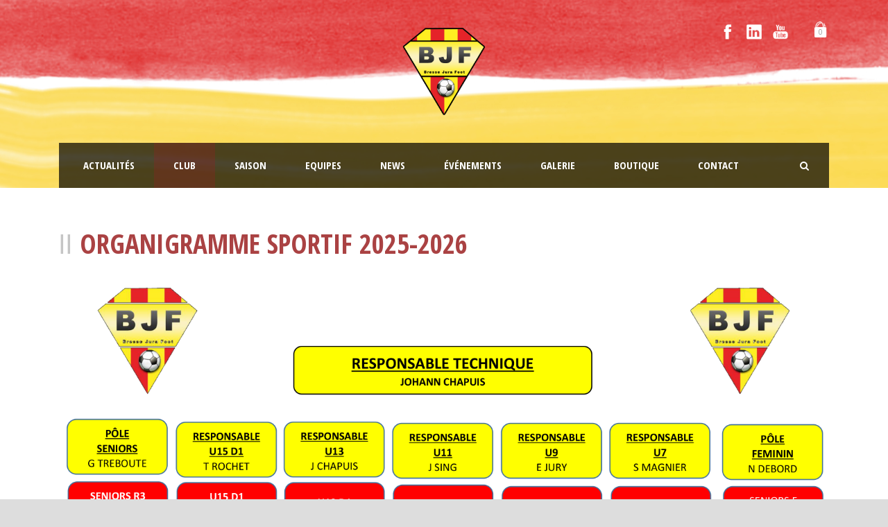

--- FILE ---
content_type: text/html; charset=UTF-8
request_url: https://bressejurafoot.com/organigramme-sportif
body_size: 9967
content:
<!DOCTYPE html>
<!--[if IE 7]><html class="ie ie7 ltie8 ltie9" lang="fr-FR"><![endif]-->
<!--[if IE 8]><html class="ie ie8 ltie9" lang="fr-FR"><![endif]-->
<!--[if !(IE 7) | !(IE 8)  ]><!-->
<html lang="fr-FR">
<!--<![endif]-->

<head>
	<meta charset="UTF-8" />
	<meta name="viewport" content="initial-scale = 1.0" />	<title>Bresse Jura Foot   &raquo; Organigramme sportif</title>
	<link rel="pingback" href="https://bressejurafoot.com/xmlrpc.php" />
	
	<link rel='dns-prefetch' href='//fonts.googleapis.com' />
<link rel='dns-prefetch' href='//s.w.org' />
<link rel="alternate" type="application/rss+xml" title="Bresse Jura Foot &raquo; Flux" href="https://bressejurafoot.com/feed" />
<link rel="alternate" type="application/rss+xml" title="Bresse Jura Foot &raquo; Flux des commentaires" href="https://bressejurafoot.com/comments/feed" />
		<script type="text/javascript">
			window._wpemojiSettings = {"baseUrl":"https:\/\/s.w.org\/images\/core\/emoji\/11\/72x72\/","ext":".png","svgUrl":"https:\/\/s.w.org\/images\/core\/emoji\/11\/svg\/","svgExt":".svg","source":{"concatemoji":"https:\/\/bressejurafoot.com\/wp-includes\/js\/wp-emoji-release.min.js?ver=4.9.9"}};
			!function(a,b,c){function d(a,b){var c=String.fromCharCode;l.clearRect(0,0,k.width,k.height),l.fillText(c.apply(this,a),0,0);var d=k.toDataURL();l.clearRect(0,0,k.width,k.height),l.fillText(c.apply(this,b),0,0);var e=k.toDataURL();return d===e}function e(a){var b;if(!l||!l.fillText)return!1;switch(l.textBaseline="top",l.font="600 32px Arial",a){case"flag":return!(b=d([55356,56826,55356,56819],[55356,56826,8203,55356,56819]))&&(b=d([55356,57332,56128,56423,56128,56418,56128,56421,56128,56430,56128,56423,56128,56447],[55356,57332,8203,56128,56423,8203,56128,56418,8203,56128,56421,8203,56128,56430,8203,56128,56423,8203,56128,56447]),!b);case"emoji":return b=d([55358,56760,9792,65039],[55358,56760,8203,9792,65039]),!b}return!1}function f(a){var c=b.createElement("script");c.src=a,c.defer=c.type="text/javascript",b.getElementsByTagName("head")[0].appendChild(c)}var g,h,i,j,k=b.createElement("canvas"),l=k.getContext&&k.getContext("2d");for(j=Array("flag","emoji"),c.supports={everything:!0,everythingExceptFlag:!0},i=0;i<j.length;i++)c.supports[j[i]]=e(j[i]),c.supports.everything=c.supports.everything&&c.supports[j[i]],"flag"!==j[i]&&(c.supports.everythingExceptFlag=c.supports.everythingExceptFlag&&c.supports[j[i]]);c.supports.everythingExceptFlag=c.supports.everythingExceptFlag&&!c.supports.flag,c.DOMReady=!1,c.readyCallback=function(){c.DOMReady=!0},c.supports.everything||(h=function(){c.readyCallback()},b.addEventListener?(b.addEventListener("DOMContentLoaded",h,!1),a.addEventListener("load",h,!1)):(a.attachEvent("onload",h),b.attachEvent("onreadystatechange",function(){"complete"===b.readyState&&c.readyCallback()})),g=c.source||{},g.concatemoji?f(g.concatemoji):g.wpemoji&&g.twemoji&&(f(g.twemoji),f(g.wpemoji)))}(window,document,window._wpemojiSettings);
		</script>
		<style type="text/css">
img.wp-smiley,
img.emoji {
	display: inline !important;
	border: none !important;
	box-shadow: none !important;
	height: 1em !important;
	width: 1em !important;
	margin: 0 .07em !important;
	vertical-align: -0.1em !important;
	background: none !important;
	padding: 0 !important;
}
</style>
<link rel='stylesheet' id='dashicons-css'  href='https://bressejurafoot.com/wp-includes/css/dashicons.min.css?ver=4.9.9' type='text/css' media='all' />
<link rel='stylesheet' id='menu-icons-extra-css'  href='https://bressejurafoot.com/wp-content/plugins/menu-icons/css/extra.min.css?ver=0.13.18' type='text/css' media='all' />
<link rel='stylesheet' id='bsk-pdf-manager-pro-css-css'  href='https://bressejurafoot.com/wp-content/plugins/bsk-pdf-manager/css/bsk-pdf-manager-pro.css?ver=1671203309' type='text/css' media='all' />
<link rel='stylesheet' id='contact-form-7-css'  href='https://bressejurafoot.com/wp-content/plugins/contact-form-7/includes/css/styles.css?ver=5.1.7' type='text/css' media='all' />
<link rel='stylesheet' id='woocommerce-layout-css'  href='https://bressejurafoot.com/wp-content/plugins/woocommerce/assets/css/woocommerce-layout.css?ver=3.3.5' type='text/css' media='all' />
<link rel='stylesheet' id='woocommerce-smallscreen-css'  href='https://bressejurafoot.com/wp-content/plugins/woocommerce/assets/css/woocommerce-smallscreen.css?ver=3.3.5' type='text/css' media='only screen and (max-width: 768px)' />
<link rel='stylesheet' id='woocommerce-general-css'  href='https://bressejurafoot.com/wp-content/plugins/woocommerce/assets/css/woocommerce.css?ver=3.3.5' type='text/css' media='all' />
<link rel='stylesheet' id='style-css'  href='https://bressejurafoot.com/wp-content/themes/realsoccer/style.css?ver=4.9.9' type='text/css' media='all' />
<link rel='stylesheet' id='Open-Sans-Condensed-google-font-css'  href='https://fonts.googleapis.com/css?family=Open+Sans+Condensed%3A300%2C300italic%2C700&#038;subset=greek%2Ccyrillic-ext%2Ccyrillic%2Clatin%2Clatin-ext%2Cvietnamese%2Cgreek-ext&#038;ver=4.9.9' type='text/css' media='all' />
<link rel='stylesheet' id='Open-Sans-google-font-css'  href='https://fonts.googleapis.com/css?family=Open+Sans%3A300%2C300italic%2Cregular%2Citalic%2C600%2C600italic%2C700%2C700italic%2C800%2C800italic&#038;subset=greek%2Ccyrillic-ext%2Ccyrillic%2Clatin%2Clatin-ext%2Cvietnamese%2Cgreek-ext&#038;ver=4.9.9' type='text/css' media='all' />
<link rel='stylesheet' id='ABeeZee-google-font-css'  href='https://fonts.googleapis.com/css?family=ABeeZee%3Aregular%2Citalic&#038;subset=latin&#038;ver=4.9.9' type='text/css' media='all' />
<link rel='stylesheet' id='superfish-css'  href='https://bressejurafoot.com/wp-content/themes/realsoccer/plugins/superfish/css/superfish.css?ver=4.9.9' type='text/css' media='all' />
<link rel='stylesheet' id='dlmenu-css'  href='https://bressejurafoot.com/wp-content/themes/realsoccer/plugins/dl-menu/component.css?ver=4.9.9' type='text/css' media='all' />
<link rel='stylesheet' id='font-awesome-css'  href='https://bressejurafoot.com/wp-content/themes/realsoccer/plugins/font-awesome-new/css/font-awesome.min.css?ver=4.9.9' type='text/css' media='all' />
<link rel='stylesheet' id='jquery-fancybox-css'  href='https://bressejurafoot.com/wp-content/themes/realsoccer/plugins/fancybox/jquery.fancybox.css?ver=4.9.9' type='text/css' media='all' />
<link rel='stylesheet' id='realsoccer_flexslider-css'  href='https://bressejurafoot.com/wp-content/themes/realsoccer/plugins/flexslider/flexslider.css?ver=4.9.9' type='text/css' media='all' />
<link rel='stylesheet' id='style-responsive-css'  href='https://bressejurafoot.com/wp-content/themes/realsoccer/stylesheet/style-responsive.css?ver=4.9.9' type='text/css' media='all' />
<link rel='stylesheet' id='style-custom-css'  href='https://bressejurafoot.com/wp-content/themes/realsoccer/stylesheet/style-custom.css?ver=4.9.9' type='text/css' media='all' />
<link rel='stylesheet' id='gdlr-woo-style-css'  href='https://bressejurafoot.com/wp-content/themes/realsoccer/stylesheet/gdlr-woocommerce.css?ver=4.9.9' type='text/css' media='all' />
<link rel='stylesheet' id='ms-main-css'  href='https://bressejurafoot.com/wp-content/plugins/masterslider/public/assets/css/masterslider.main.css?ver=2.25.4' type='text/css' media='all' />
<link rel='stylesheet' id='ms-custom-css'  href='https://bressejurafoot.com/wp-content/uploads/masterslider/custom.css?ver=21.7' type='text/css' media='all' />
<script type='text/javascript' src='https://bressejurafoot.com/wp-includes/js/jquery/jquery.js?ver=1.12.4'></script>
<script type='text/javascript' src='https://bressejurafoot.com/wp-includes/js/jquery/jquery-migrate.min.js?ver=1.4.1'></script>
<script type='text/javascript'>
/* <![CDATA[ */
var bsk_pdf_pro = {"ajaxurl":"https:\/\/bressejurafoot.com\/wp-admin\/admin-ajax.php"};
/* ]]> */
</script>
<script type='text/javascript' src='https://bressejurafoot.com/wp-content/plugins/bsk-pdf-manager/js/bsk_pdf_manager_pro.js?ver=1671203309'></script>
<script type='text/javascript'>
/* <![CDATA[ */
var jslAjax = {"ajax_url":"https:\/\/bressejurafoot.com\/wp-admin\/admin-ajax.php"};
/* ]]> */
</script>
<script type='text/javascript' src='https://bressejurafoot.com/wp-content/plugins/joomsport-sports-league-results-management/includes/../sportleague/assets/js/joomsport_live.js?ver=4.9.9'></script>
<link rel='https://api.w.org/' href='https://bressejurafoot.com/wp-json/' />
<link rel="EditURI" type="application/rsd+xml" title="RSD" href="https://bressejurafoot.com/xmlrpc.php?rsd" />
<link rel="wlwmanifest" type="application/wlwmanifest+xml" href="https://bressejurafoot.com/wp-includes/wlwmanifest.xml" /> 
<meta name="generator" content="WordPress 4.9.9" />
<meta name="generator" content="WooCommerce 3.3.5" />
<link rel="canonical" href="https://bressejurafoot.com/organigramme-sportif" />
<link rel='shortlink' href='https://bressejurafoot.com/?p=363' />
<link rel="alternate" type="application/json+oembed" href="https://bressejurafoot.com/wp-json/oembed/1.0/embed?url=https%3A%2F%2Fbressejurafoot.com%2Forganigramme-sportif" />
<link rel="alternate" type="text/xml+oembed" href="https://bressejurafoot.com/wp-json/oembed/1.0/embed?url=https%3A%2F%2Fbressejurafoot.com%2Forganigramme-sportif&#038;format=xml" />
<script type="text/javascript">
                var ajaxurl = "https://bressejurafoot.com/wp-admin/admin-ajax.php";
              </script><script>var ms_grabbing_curosr='https://bressejurafoot.com/wp-content/plugins/masterslider/public/assets/css/common/grabbing.cur',ms_grab_curosr='https://bressejurafoot.com/wp-content/plugins/masterslider/public/assets/css/common/grab.cur';</script>
<meta name="generator" content="MasterSlider 2.25.4 - Responsive Touch Image Slider" />
<!-- Global site tag (gtag.js) - Google Analytics -->
<script async src="https://www.googletagmanager.com/gtag/js?id=UA-128956477-1"></script>
<script>
  window.dataLayer = window.dataLayer || [];
  function gtag(){dataLayer.push(arguments);}
  gtag('js', new Date());

  gtag('config', 'UA-128956477-1');
</script>
<!-- load the script for older ie version -->
<!--[if lt IE 9]>
<script src="https://bressejurafoot.com/wp-content/themes/realsoccer/javascript/html5.js" type="text/javascript"></script>
<script src="https://bressejurafoot.com/wp-content/themes/realsoccer/plugins/easy-pie-chart/excanvas.js" type="text/javascript"></script>
<![endif]-->
	<noscript><style>.woocommerce-product-gallery{ opacity: 1 !important; }</style></noscript>
	<style type="text/css">.broken_link, a.broken_link {
	text-decoration: line-through;
}</style><link rel="icon" href="https://bressejurafoot.com/wp-content/uploads/2023/06/cropped-Plan-de-travail-1-1-32x32.png" sizes="32x32" />
<link rel="icon" href="https://bressejurafoot.com/wp-content/uploads/2023/06/cropped-Plan-de-travail-1-1-192x192.png" sizes="192x192" />
<link rel="apple-touch-icon-precomposed" href="https://bressejurafoot.com/wp-content/uploads/2023/06/cropped-Plan-de-travail-1-1-180x180.png" />
<meta name="msapplication-TileImage" content="https://bressejurafoot.com/wp-content/uploads/2023/06/cropped-Plan-de-travail-1-1-270x270.png" />
		<style type="text/css" id="wp-custom-css">
			ul.sf-menu li.menu-item a{
font-size:15px;
}
ul.sub-menu li.menu-item a{
font-size:14px;
}

.gdlr-classic-player-ux a {
    pointer-events: none;
}

.single-fixture_and_result .gdlr-page-title-wrapper {
    display: none;
}

.single-post .gdlr-page-title-wrapper {
    display: none;
}

.search-results .gdlr-page-title-wrapper {
    display: none;
}

.category .gdlr-page-title-wrapper {
    display: none;
}

.gdlr-classic-player {
    pointer-events: none;
}

.gdlr-blog-thumbnail{ background: #ffffff; }		</style>
	</head>

<body class="page-template-default page page-id-363 _masterslider _msp_version_2.25.4">
<div class="body-wrapper  float-menu realsoccer-header-style-1" data-home="https://bressejurafoot.com" >
		<header class="gdlr-header-wrapper "  >
		<!-- top navigation -->
				<div class="top-navigation-wrapper">
			<div class="top-navigation-container container">
				<div class="top-navigation-left">
					<div class="top-navigation-left-text">
										</div>
				</div>
				<div class="top-navigation-right">
					<div class="top-social-wrapper">
						<div class="social-icon">
<a href="https://www.facebook.com/bressejurafoot/?fb_dtsg_ag=Adwbya5o1V4e-o4-mbQvJVIGBt7_b9O9cZrlIxZH4IzyTQ%3AAdyrlKq0R7ecqK8ISU8I_t77lr0WE6e3KYrdPSLhzNF23Q" target="_blank" >
<img width="32" height="32" src="https://bressejurafoot.com/wp-content/themes/realsoccer/images/light/social-icon/facebook.png" alt="Facebook" />
</a>
</div>
<div class="social-icon">
<a href="https://www.linkedin.com/company/bresse-jura-foot" target="_blank" >
<img width="32" height="32" src="https://bressejurafoot.com/wp-content/themes/realsoccer/images/light/social-icon/linkedin.png" alt="Linkedin" />
</a>
</div>
<div class="social-icon">
<a href="https://www.youtube.com/channel/UCOmU_xffExJFgEFF-JoUOVw" target="_blank" >
<img width="32" height="32" src="https://bressejurafoot.com/wp-content/themes/realsoccer/images/light/social-icon/youtube.png" alt="Youtube" />
</a>
</div>
	
<div class="gdlr-top-woocommerce-wrapper">
	<div class="gdlr-top-woocommerce-button">
		<img width="32" height="32" src="https://bressejurafoot.com/wp-content/themes/realsoccer/images/light/social-icon/shopping-bag.png" alt="shopping-bag" />
		<span class="gdlr-cart-item-count">0</span>
	</div>
	<div class="gdlr-top-woocommerce">
	<div class="gdlr-top-woocommerce-inner">
		<div class="gdlr-cart-count" ><span class="head">Items :  </span><span class="gdlr-cart-item-count">0</span></div><div class="gdlr-cart-amount" ><span class="head">Subtotal : </span><span class="gdlr-cart-sum-amount"><span class="woocommerce-Price-amount amount"><span class="woocommerce-Price-currencySymbol">&pound;</span>0.00</span></span></div>		<a class="gdlr-cart-button" href="https://bressejurafoot.com" >
			View Cart		</a>
		<a class="gdlr-checkout-button" href="https://bressejurafoot.com" >
			Check Out		</a>
	</div>
	</div>
</div>
<div class="clear"></div>					</div>						
				</div>
				<div class="clear"></div>
			</div>
		</div>
				
		<!-- logo -->
		<div class="gdlr-header-inner">
			<div class="gdlr-header-container container">
				<!-- logo -->
				<div class="gdlr-logo">
					<a href="https://bressejurafoot.com" >
						<img src="https://bressejurafoot.com/wp-content/uploads/2018/09/BJF.png" alt="" width="862" height="862" />						
					</a>
					<div class="gdlr-responsive-navigation dl-menuwrapper" id="gdlr-responsive-navigation" ><button class="dl-trigger">Open Menu</button><ul id="menu-menu-1" class="dl-menu gdlr-main-mobile-menu"><li id="menu-item-993" class="menu-item menu-item-type-post_type menu-item-object-page menu-item-home menu-item-993"><a href="https://bressejurafoot.com/">Actualités</a></li>
<li id="menu-item-458" class="menu-item menu-item-type-custom menu-item-object-custom current-menu-ancestor current-menu-parent menu-item-has-children menu-item-458"><a href="#">Club</a>
<ul class="dl-submenu">
	<li id="menu-item-351" class="menu-item menu-item-type-post_type menu-item-object-page menu-item-351"><a href="https://bressejurafoot.com/historique">Historique</a></li>
	<li id="menu-item-348" class="menu-item menu-item-type-post_type menu-item-object-page menu-item-348"><a href="https://bressejurafoot.com/infrastructures">Infrastructures</a></li>
	<li id="menu-item-361" class="menu-item menu-item-type-post_type menu-item-object-page menu-item-has-children menu-item-361"><a href="https://bressejurafoot.com/comite-directeur">Comité directeur</a>
	<ul class="dl-submenu">
		<li id="menu-item-957" class="menu-item menu-item-type-post_type menu-item-object-page menu-item-957"><a href="https://bressejurafoot.com/le-mot-du-comite-directeur">Le mot du comité directeur</a></li>
		<li id="menu-item-1020" class="menu-item menu-item-type-post_type menu-item-object-page menu-item-1020"><a href="https://bressejurafoot.com/organigramme-2">Organigramme</a></li>
	</ul>
</li>
	<li id="menu-item-364" class="menu-item menu-item-type-post_type menu-item-object-page current-menu-item page_item page-item-363 current_page_item menu-item-364"><a href="https://bressejurafoot.com/organigramme-sportif">Organigramme sportif</a></li>
	<li id="menu-item-5236" class="menu-item menu-item-type-post_type menu-item-object-page menu-item-5236"><a href="https://bressejurafoot.com/contacts-educateurs">Contacts éducateurs</a></li>
	<li id="menu-item-5260" class="menu-item menu-item-type-post_type menu-item-object-page menu-item-5260"><a href="https://bressejurafoot.com/planning-des-entrainements">Planning des entraînements</a></li>
	<li id="menu-item-500" class="menu-item menu-item-type-custom menu-item-object-custom menu-item-has-children menu-item-500"><a href="#">Partenariat</a>
	<ul class="dl-submenu">
		<li id="menu-item-7865" class="menu-item menu-item-type-post_type menu-item-object-page menu-item-7865"><a href="https://bressejurafoot.com/nos-partenaires">Nos partenaires</a></li>
		<li id="menu-item-437" class="menu-item menu-item-type-post_type menu-item-object-page menu-item-437"><a href="https://bressejurafoot.com/devenir-partenaire">Devenir partenaire</a></li>
	</ul>
</li>
	<li id="menu-item-5270" class="menu-item menu-item-type-post_type menu-item-object-page menu-item-5270"><a href="https://bressejurafoot.com/devenir-membre-de-bjf">Devenir membre de BJF</a></li>
	<li id="menu-item-5218" class="menu-item menu-item-type-post_type menu-item-object-page menu-item-5218"><a href="https://bressejurafoot.com/charte-generale">Charte générale</a></li>
	<li id="menu-item-373" class="menu-item menu-item-type-post_type menu-item-object-page menu-item-373"><a href="https://bressejurafoot.com/projet-club">Projet club</a></li>
	<li id="menu-item-2336" class="menu-item menu-item-type-post_type menu-item-object-page menu-item-2336"><a href="https://bressejurafoot.com/pole-arbitrage">Pôle arbitrage</a></li>
</ul>
</li>
<li id="menu-item-543" class="menu-item menu-item-type-custom menu-item-object-custom menu-item-has-children menu-item-543"><a href="#">Saison</a>
<ul class="dl-submenu">
	<li id="menu-item-520" class="menu-item menu-item-type-custom menu-item-object-custom menu-item-has-children menu-item-520"><a href="#">Nos séniors</a>
	<ul class="dl-submenu">
		<li id="menu-item-523" class="menu-item menu-item-type-post_type menu-item-object-page menu-item-523"><a href="https://bressejurafoot.com/seniors-a-calendrier-et-classement">Seniors R3</a></li>
		<li id="menu-item-530" class="menu-item menu-item-type-post_type menu-item-object-page menu-item-530"><a href="https://bressejurafoot.com/seniors-b-calendrier-et-classement">Seniors D1</a></li>
		<li id="menu-item-533" class="menu-item menu-item-type-post_type menu-item-object-page menu-item-533"><a href="https://bressejurafoot.com/seniors-c-calendrier-et-classement">Seniors D2</a></li>
	</ul>
</li>
	<li id="menu-item-521" class="menu-item menu-item-type-custom menu-item-object-custom menu-item-has-children menu-item-521"><a href="#">Nos jeunes</a>
	<ul class="dl-submenu">
		<li id="menu-item-1243" class="menu-item menu-item-type-post_type menu-item-object-page menu-item-1243"><a href="https://bressejurafoot.com/u18-calendrier-et-classement">U18</a></li>
		<li id="menu-item-581" class="menu-item menu-item-type-post_type menu-item-object-page menu-item-581"><a href="https://bressejurafoot.com/u15-calendrier-et-classement">U15</a></li>
		<li id="menu-item-584" class="menu-item menu-item-type-post_type menu-item-object-page menu-item-584"><a href="https://bressejurafoot.com/u13-calendriers">U13</a></li>
		<li id="menu-item-2558" class="menu-item menu-item-type-post_type menu-item-object-page menu-item-2558"><a href="https://bressejurafoot.com/u11-calendriers">U11</a></li>
	</ul>
</li>
	<li id="menu-item-593" class="menu-item menu-item-type-post_type menu-item-object-page menu-item-593"><a href="https://bressejurafoot.com/feminines-calendrier-et-classement">Nos féminines</a></li>
	<li id="menu-item-597" class="menu-item menu-item-type-post_type menu-item-object-page menu-item-597"><a href="https://bressejurafoot.com/veterans-resultats-et-classement">Nos vétérans</a></li>
</ul>
</li>
<li id="menu-item-554" class="menu-item menu-item-type-custom menu-item-object-custom menu-item-has-children menu-item-554"><a href="#">Equipes</a>
<ul class="dl-submenu">
	<li id="menu-item-549" class="menu-item menu-item-type-post_type menu-item-object-page menu-item-549"><a href="https://bressejurafoot.com/equipes-seniors">Nos séniors</a></li>
	<li id="menu-item-1583" class="menu-item menu-item-type-custom menu-item-object-custom menu-item-has-children menu-item-1583"><a href="#">Nos jeunes</a>
	<ul class="dl-submenu">
		<li id="menu-item-1582" class="menu-item menu-item-type-post_type menu-item-object-page menu-item-1582"><a href="https://bressejurafoot.com/equipe-u18">U18</a></li>
		<li id="menu-item-1617" class="menu-item menu-item-type-post_type menu-item-object-page menu-item-1617"><a href="https://bressejurafoot.com/equipe-u15">U15</a></li>
		<li id="menu-item-1616" class="menu-item menu-item-type-post_type menu-item-object-page menu-item-1616"><a href="https://bressejurafoot.com/equipe-u13">U13</a></li>
		<li id="menu-item-1615" class="menu-item menu-item-type-post_type menu-item-object-page menu-item-1615"><a href="https://bressejurafoot.com/equipe-u11">U11</a></li>
		<li id="menu-item-1614" class="menu-item menu-item-type-post_type menu-item-object-page menu-item-1614"><a href="https://bressejurafoot.com/equipe-u9">U9</a></li>
		<li id="menu-item-1613" class="menu-item menu-item-type-post_type menu-item-object-page menu-item-1613"><a href="https://bressejurafoot.com/equipe-u7">U7</a></li>
	</ul>
</li>
	<li id="menu-item-1612" class="menu-item menu-item-type-post_type menu-item-object-page menu-item-1612"><a href="https://bressejurafoot.com/equipe-feminine-senior">Nos féminines</a></li>
	<li id="menu-item-600" class="menu-item menu-item-type-post_type menu-item-object-page menu-item-600"><a href="https://bressejurafoot.com/equipe-veterans">Nos vétérans</a></li>
</ul>
</li>
<li id="menu-item-912" class="menu-item menu-item-type-post_type menu-item-object-page menu-item-has-children menu-item-912"><a href="https://bressejurafoot.com/actualites">News</a>
<ul class="dl-submenu">
	<li id="menu-item-8654" class="menu-item menu-item-type-taxonomy menu-item-object-category menu-item-8654"><a href="https://bressejurafoot.com/category/pole-formation">Pôle formation</a></li>
	<li id="menu-item-8653" class="menu-item menu-item-type-taxonomy menu-item-object-category menu-item-8653"><a href="https://bressejurafoot.com/category/zoom-sur">ZOOM SUR&#8230;</a></li>
</ul>
</li>
<li id="menu-item-459" class="menu-item menu-item-type-custom menu-item-object-custom menu-item-has-children menu-item-459"><a href="#">Événements</a>
<ul class="dl-submenu">
	<li id="menu-item-1868" class="menu-item menu-item-type-custom menu-item-object-custom menu-item-has-children menu-item-1868"><a href="#">Tournois de pâques</a>
	<ul class="dl-submenu">
		<li id="menu-item-11261" class="menu-item menu-item-type-post_type menu-item-object-page menu-item-11261"><a href="https://bressejurafoot.com/tournoi-de-paques-2025">Tournoi de Pâques 2025</a></li>
		<li id="menu-item-9436" class="menu-item menu-item-type-post_type menu-item-object-page menu-item-9436"><a href="https://bressejurafoot.com/tournoi-de-paques-2023">Tournoi de Pâques 2023</a></li>
		<li id="menu-item-7827" class="menu-item menu-item-type-post_type menu-item-object-page menu-item-7827"><a href="https://bressejurafoot.com/tournoi-de-paques-2022">Tournoi de pâques 2022</a></li>
	</ul>
</li>
	<li id="menu-item-9375" class="menu-item menu-item-type-post_type menu-item-object-page menu-item-9375"><a href="https://bressejurafoot.com/la-color-bressanne">La Color Bressane</a></li>
	<li id="menu-item-2360" class="menu-item menu-item-type-post_type menu-item-object-page menu-item-2360"><a href="https://bressejurafoot.com/calendrier-manifestations">Calendrier manifestations</a></li>
</ul>
</li>
<li id="menu-item-312" class="menu-item menu-item-type-post_type menu-item-object-page menu-item-312"><a href="https://bressejurafoot.com/galerie">Galerie</a></li>
<li id="menu-item-880" class="menu-item menu-item-type-post_type menu-item-object-page menu-item-880"><a href="https://bressejurafoot.com/boutique">Boutique</a></li>
<li id="menu-item-311" class="menu-item menu-item-type-post_type menu-item-object-page menu-item-311"><a href="https://bressejurafoot.com/contact">Contact</a></li>
</ul></div>						
				</div>
				
				<!-- navigation -->
				<div class="gdlr-navigation-wrapper"><div class="gdlr-navigation-container container"><nav class="gdlr-navigation" id="gdlr-main-navigation" role="navigation"><ul id="menu-menu-2" class="sf-menu gdlr-main-menu"><li  class="menu-item menu-item-type-post_type menu-item-object-page menu-item-home menu-item-993menu-item menu-item-type-post_type menu-item-object-page menu-item-home menu-item-993 gdlr-normal-menu"><a href="https://bressejurafoot.com/"><i class="home-icon"></i>Actualités</a></li>
<li  class="menu-item menu-item-type-custom menu-item-object-custom current-menu-ancestor current-menu-parent menu-item-has-children menu-item-458menu-item menu-item-type-custom menu-item-object-custom current-menu-ancestor current-menu-parent menu-item-has-children menu-item-458 gdlr-normal-menu"><a href="#">Club</a>
<ul class="sub-menu">
	<li  class="menu-item menu-item-type-post_type menu-item-object-page menu-item-351"><a href="https://bressejurafoot.com/historique">Historique</a></li>
	<li  class="menu-item menu-item-type-post_type menu-item-object-page menu-item-348"><a href="https://bressejurafoot.com/infrastructures">Infrastructures</a></li>
	<li  class="menu-item menu-item-type-post_type menu-item-object-page menu-item-has-children menu-item-361"><a href="https://bressejurafoot.com/comite-directeur">Comité directeur</a>
	<ul class="sub-menu">
		<li  class="menu-item menu-item-type-post_type menu-item-object-page menu-item-957"><a href="https://bressejurafoot.com/le-mot-du-comite-directeur">Le mot du comité directeur</a></li>
		<li  class="menu-item menu-item-type-post_type menu-item-object-page menu-item-1020"><a href="https://bressejurafoot.com/organigramme-2">Organigramme</a></li>
	</ul>
</li>
	<li  class="menu-item menu-item-type-post_type menu-item-object-page current-menu-item page_item page-item-363 current_page_item menu-item-364"><a href="https://bressejurafoot.com/organigramme-sportif">Organigramme sportif</a></li>
	<li  class="menu-item menu-item-type-post_type menu-item-object-page menu-item-5236"><a href="https://bressejurafoot.com/contacts-educateurs">Contacts éducateurs</a></li>
	<li  class="menu-item menu-item-type-post_type menu-item-object-page menu-item-5260"><a href="https://bressejurafoot.com/planning-des-entrainements">Planning des entraînements</a></li>
	<li  class="menu-item menu-item-type-custom menu-item-object-custom menu-item-has-children menu-item-500"><a href="#">Partenariat</a>
	<ul class="sub-menu">
		<li  class="menu-item menu-item-type-post_type menu-item-object-page menu-item-7865"><a href="https://bressejurafoot.com/nos-partenaires">Nos partenaires</a></li>
		<li  class="menu-item menu-item-type-post_type menu-item-object-page menu-item-437"><a href="https://bressejurafoot.com/devenir-partenaire">Devenir partenaire</a></li>
	</ul>
</li>
	<li  class="menu-item menu-item-type-post_type menu-item-object-page menu-item-5270"><a href="https://bressejurafoot.com/devenir-membre-de-bjf">Devenir membre de BJF</a></li>
	<li  class="menu-item menu-item-type-post_type menu-item-object-page menu-item-5218"><a href="https://bressejurafoot.com/charte-generale">Charte générale</a></li>
	<li  class="menu-item menu-item-type-post_type menu-item-object-page menu-item-373"><a href="https://bressejurafoot.com/projet-club">Projet club</a></li>
	<li  class="menu-item menu-item-type-post_type menu-item-object-page menu-item-2336"><a href="https://bressejurafoot.com/pole-arbitrage">Pôle arbitrage</a></li>
</ul>
</li>
<li  class="menu-item menu-item-type-custom menu-item-object-custom menu-item-has-children menu-item-543menu-item menu-item-type-custom menu-item-object-custom menu-item-has-children menu-item-543 gdlr-normal-menu"><a href="#">Saison</a>
<ul class="sub-menu">
	<li  class="menu-item menu-item-type-custom menu-item-object-custom menu-item-has-children menu-item-520"><a href="#">Nos séniors</a>
	<ul class="sub-menu">
		<li  class="menu-item menu-item-type-post_type menu-item-object-page menu-item-523"><a href="https://bressejurafoot.com/seniors-a-calendrier-et-classement">Seniors R3</a></li>
		<li  class="menu-item menu-item-type-post_type menu-item-object-page menu-item-530"><a href="https://bressejurafoot.com/seniors-b-calendrier-et-classement">Seniors D1</a></li>
		<li  class="menu-item menu-item-type-post_type menu-item-object-page menu-item-533"><a href="https://bressejurafoot.com/seniors-c-calendrier-et-classement">Seniors D2</a></li>
	</ul>
</li>
	<li  class="menu-item menu-item-type-custom menu-item-object-custom menu-item-has-children menu-item-521"><a href="#">Nos jeunes</a>
	<ul class="sub-menu">
		<li  class="menu-item menu-item-type-post_type menu-item-object-page menu-item-1243"><a href="https://bressejurafoot.com/u18-calendrier-et-classement">U18</a></li>
		<li  class="menu-item menu-item-type-post_type menu-item-object-page menu-item-581"><a href="https://bressejurafoot.com/u15-calendrier-et-classement">U15</a></li>
		<li  class="menu-item menu-item-type-post_type menu-item-object-page menu-item-584"><a href="https://bressejurafoot.com/u13-calendriers">U13</a></li>
		<li  class="menu-item menu-item-type-post_type menu-item-object-page menu-item-2558"><a href="https://bressejurafoot.com/u11-calendriers">U11</a></li>
	</ul>
</li>
	<li  class="menu-item menu-item-type-post_type menu-item-object-page menu-item-593"><a href="https://bressejurafoot.com/feminines-calendrier-et-classement">Nos féminines</a></li>
	<li  class="menu-item menu-item-type-post_type menu-item-object-page menu-item-597"><a href="https://bressejurafoot.com/veterans-resultats-et-classement">Nos vétérans</a></li>
</ul>
</li>
<li  class="menu-item menu-item-type-custom menu-item-object-custom menu-item-has-children menu-item-554menu-item menu-item-type-custom menu-item-object-custom menu-item-has-children menu-item-554 gdlr-normal-menu"><a href="#">Equipes</a>
<ul class="sub-menu">
	<li  class="menu-item menu-item-type-post_type menu-item-object-page menu-item-549"><a href="https://bressejurafoot.com/equipes-seniors">Nos séniors</a></li>
	<li  class="menu-item menu-item-type-custom menu-item-object-custom menu-item-has-children menu-item-1583"><a href="#">Nos jeunes</a>
	<ul class="sub-menu">
		<li  class="menu-item menu-item-type-post_type menu-item-object-page menu-item-1582"><a href="https://bressejurafoot.com/equipe-u18">U18</a></li>
		<li  class="menu-item menu-item-type-post_type menu-item-object-page menu-item-1617"><a href="https://bressejurafoot.com/equipe-u15">U15</a></li>
		<li  class="menu-item menu-item-type-post_type menu-item-object-page menu-item-1616"><a href="https://bressejurafoot.com/equipe-u13">U13</a></li>
		<li  class="menu-item menu-item-type-post_type menu-item-object-page menu-item-1615"><a href="https://bressejurafoot.com/equipe-u11">U11</a></li>
		<li  class="menu-item menu-item-type-post_type menu-item-object-page menu-item-1614"><a href="https://bressejurafoot.com/equipe-u9">U9</a></li>
		<li  class="menu-item menu-item-type-post_type menu-item-object-page menu-item-1613"><a href="https://bressejurafoot.com/equipe-u7">U7</a></li>
	</ul>
</li>
	<li  class="menu-item menu-item-type-post_type menu-item-object-page menu-item-1612"><a href="https://bressejurafoot.com/equipe-feminine-senior">Nos féminines</a></li>
	<li  class="menu-item menu-item-type-post_type menu-item-object-page menu-item-600"><a href="https://bressejurafoot.com/equipe-veterans">Nos vétérans</a></li>
</ul>
</li>
<li  class="menu-item menu-item-type-post_type menu-item-object-page menu-item-has-children menu-item-912menu-item menu-item-type-post_type menu-item-object-page menu-item-has-children menu-item-912 gdlr-normal-menu"><a href="https://bressejurafoot.com/actualites">News</a>
<ul class="sub-menu">
	<li  class="menu-item menu-item-type-taxonomy menu-item-object-category menu-item-8654"><a href="https://bressejurafoot.com/category/pole-formation">Pôle formation</a></li>
	<li  class="menu-item menu-item-type-taxonomy menu-item-object-category menu-item-8653"><a href="https://bressejurafoot.com/category/zoom-sur">ZOOM SUR&#8230;</a></li>
</ul>
</li>
<li  class="menu-item menu-item-type-custom menu-item-object-custom menu-item-has-children menu-item-459menu-item menu-item-type-custom menu-item-object-custom menu-item-has-children menu-item-459 gdlr-normal-menu"><a href="#">Événements</a>
<ul class="sub-menu">
	<li  class="menu-item menu-item-type-custom menu-item-object-custom menu-item-has-children menu-item-1868"><a href="#">Tournois de pâques</a>
	<ul class="sub-menu">
		<li  class="menu-item menu-item-type-post_type menu-item-object-page menu-item-11261"><a href="https://bressejurafoot.com/tournoi-de-paques-2025">Tournoi de Pâques 2025</a></li>
		<li  class="menu-item menu-item-type-post_type menu-item-object-page menu-item-9436"><a href="https://bressejurafoot.com/tournoi-de-paques-2023">Tournoi de Pâques 2023</a></li>
		<li  class="menu-item menu-item-type-post_type menu-item-object-page menu-item-7827"><a href="https://bressejurafoot.com/tournoi-de-paques-2022">Tournoi de pâques 2022</a></li>
	</ul>
</li>
	<li  class="menu-item menu-item-type-post_type menu-item-object-page menu-item-9375"><a href="https://bressejurafoot.com/la-color-bressanne">La Color Bressane</a></li>
	<li  class="menu-item menu-item-type-post_type menu-item-object-page menu-item-2360"><a href="https://bressejurafoot.com/calendrier-manifestations">Calendrier manifestations</a></li>
</ul>
</li>
<li  class="menu-item menu-item-type-post_type menu-item-object-page menu-item-312menu-item menu-item-type-post_type menu-item-object-page menu-item-312 gdlr-normal-menu"><a href="https://bressejurafoot.com/galerie">Galerie</a></li>
<li  class="menu-item menu-item-type-post_type menu-item-object-page menu-item-880menu-item menu-item-type-post_type menu-item-object-page menu-item-880 gdlr-normal-menu"><a href="https://bressejurafoot.com/boutique">Boutique</a></li>
<li  class="menu-item menu-item-type-post_type menu-item-object-page menu-item-311menu-item menu-item-type-post_type menu-item-object-page menu-item-311 gdlr-normal-menu"><a href="https://bressejurafoot.com/contact">Contact</a></li>
</ul></nav><i class="icon-search fa fa-search gdlr-menu-search-button" id="gdlr-menu-search-button" ></i>
<div class="gdlr-menu-search" id="gdlr-menu-search">
	<form method="get" id="searchform" action="https://bressejurafoot.com/">
				<div class="search-text">
			<input type="text" value="taper mot clé" name="s" autocomplete="off" data-default="taper mot clé" />
		</div>
		<input type="submit" value="" />
		<div class="clear"></div>
	</form>	
</div>	
<div class="clear"></div></div></div><div id="gdlr-header-substitute" ></div>	
				
				<div class="clear"></div>
			</div>
		</div>
		
			<div class="clear"></div>
	</header>

		<div class="content-wrapper">
	<div class="gdlr-content">

		<!-- Above Sidebar Section-->
						
		<!-- Sidebar With Content Section-->
		<div class="with-sidebar-wrapper"><section id="content-section-1" ><div class="section-container container"><div class="gdlr-title-item"  ><div class="gdlr-item-title-wrapper gdlr-item pos-left "><div class="gdlr-item-title-head"><h3 class="gdlr-item-title gdlr-skin-title gdlr-skin-border">Organigramme sportif 2025-2026</h3><div class="clear"></div></div></div></div><div class="clear"></div><div class="clear"></div><div class="gdlr-image-frame-item gdlr-item"  ><div class="gdlr-frame frame-type-none"  ><div class="gdlr-image-link-shortcode" ><img src="https://bressejurafoot.com/wp-content/uploads/2025/08/organigramme-saison-2025-2026.png" alt="" width="3114" height="1866" /></div></div></div><div class="clear"></div><div class="clear"></div><div class="gdlr-image-frame-item gdlr-item"  ><div class="gdlr-frame frame-type-none"  ><div class="gdlr-image-link-shortcode" ><img src="https://bressejurafoot.com/wp-content/uploads/2018/09/BJF-150x150.png" alt="" width="150" height="150" /></div></div></div><div class="clear"></div></div></section></div>
		
		<!-- Below Sidebar Section-->
		
		
	</div><!-- gdlr-content -->
		<div class="clear" ></div>
	</div><!-- content wrapper -->

		
	<footer class="footer-wrapper" >
				<div class="footer-container container">
										<div class="footer-column four columns" id="footer-widget-1" >
					<div id="text-3" class="widget widget_text gdlr-item gdlr-widget"><h3 class="gdlr-widget-title">Contact</h3><div class="clear"></div>			<div class="textwidget"><p><strong>Stade Jean Perrodin</strong><br />
BP 48<br />
39140 Bletterans<span class="Apple-converted-space"> </span></p>
<p>☎️ 03 84 85 14 11<span class="Apple-converted-space"> </span></p>
<p>📧 <a href="mailto:bletterans-bressejurafoot@lbfc-foot.fr">bletterans-bressejurafoot@lbfc-foot.fr</a></p>
<p><a href="https://bressejurafoot.com/politique-de-confidentialite">Politique de confidentialité</a></p>
</div>
		</div><div id="search-1" class="widget widget_search gdlr-item gdlr-widget"><div class="gdl-search-form">
	<form method="get" id="searchform" action="https://bressejurafoot.com/">
				<div class="search-text" id="search-text">
			<input type="text" name="s" id="s" autocomplete="off" data-default="Type keywords..." />
		</div>
		<input type="submit" id="searchsubmit" value="" />
		<div class="clear"></div>
	</form>
</div></div>				</div>
										<div class="footer-column four columns" id="footer-widget-2" >
							<div id="recent-posts-2" class="widget widget_recent_entries gdlr-item gdlr-widget">		<h3 class="gdlr-widget-title">Articles récents</h3><div class="clear"></div>		<ul>
											<li>
					<a href="https://bressejurafoot.com/formation-initiale-darbitre">Formation initiale d&rsquo;arbitre</a>
									</li>
											<li>
					<a href="https://bressejurafoot.com/resume-du-week-end-12-13-et-14-decembre">Résumé du week-end (12, 13 et 14 décembre)</a>
									</li>
											<li>
					<a href="https://bressejurafoot.com/le-programme-du-week-end-du-13-et-14-decembre">Le programme du week-end (13 et 14 décembre)</a>
									</li>
											<li>
					<a href="https://bressejurafoot.com/le-programme-du-week-end-05-06-et-07-decembre">Le programme du week-end (05, 06 et 07 décembre)</a>
									</li>
											<li>
					<a href="https://bressejurafoot.com/resume-du-week-end-28-29-et-30-novembre">Résumé du week-end (28, 29 et 30 novembre)</a>
									</li>
					</ul>
		</div>				</div>
										<div class="footer-column four columns" id="footer-widget-3" >
					<div id="archives-1" class="widget widget_archive gdlr-item gdlr-widget"><h3 class="gdlr-widget-title">Archives</h3><div class="clear"></div>		<label class="screen-reader-text" for="archives-dropdown-1">Archives</label>
		<select id="archives-dropdown-1" name="archive-dropdown" onchange='document.location.href=this.options[this.selectedIndex].value;'>
			
			<option value="">Sélectionner un mois</option>
				<option value='https://bressejurafoot.com/2026/01'> janvier 2026 </option>
	<option value='https://bressejurafoot.com/2025/12'> décembre 2025 </option>
	<option value='https://bressejurafoot.com/2025/11'> novembre 2025 </option>
	<option value='https://bressejurafoot.com/2025/10'> octobre 2025 </option>
	<option value='https://bressejurafoot.com/2025/09'> septembre 2025 </option>
	<option value='https://bressejurafoot.com/2025/08'> août 2025 </option>
	<option value='https://bressejurafoot.com/2025/07'> juillet 2025 </option>
	<option value='https://bressejurafoot.com/2025/06'> juin 2025 </option>
	<option value='https://bressejurafoot.com/2025/05'> mai 2025 </option>
	<option value='https://bressejurafoot.com/2025/04'> avril 2025 </option>
	<option value='https://bressejurafoot.com/2025/03'> mars 2025 </option>
	<option value='https://bressejurafoot.com/2025/02'> février 2025 </option>
	<option value='https://bressejurafoot.com/2025/01'> janvier 2025 </option>
	<option value='https://bressejurafoot.com/2024/12'> décembre 2024 </option>
	<option value='https://bressejurafoot.com/2024/11'> novembre 2024 </option>
	<option value='https://bressejurafoot.com/2024/10'> octobre 2024 </option>
	<option value='https://bressejurafoot.com/2024/09'> septembre 2024 </option>
	<option value='https://bressejurafoot.com/2024/08'> août 2024 </option>
	<option value='https://bressejurafoot.com/2024/07'> juillet 2024 </option>
	<option value='https://bressejurafoot.com/2024/06'> juin 2024 </option>
	<option value='https://bressejurafoot.com/2024/05'> mai 2024 </option>
	<option value='https://bressejurafoot.com/2024/04'> avril 2024 </option>
	<option value='https://bressejurafoot.com/2024/03'> mars 2024 </option>
	<option value='https://bressejurafoot.com/2024/02'> février 2024 </option>
	<option value='https://bressejurafoot.com/2024/01'> janvier 2024 </option>
	<option value='https://bressejurafoot.com/2023/12'> décembre 2023 </option>
	<option value='https://bressejurafoot.com/2023/11'> novembre 2023 </option>
	<option value='https://bressejurafoot.com/2023/10'> octobre 2023 </option>
	<option value='https://bressejurafoot.com/2023/09'> septembre 2023 </option>
	<option value='https://bressejurafoot.com/2023/08'> août 2023 </option>
	<option value='https://bressejurafoot.com/2023/06'> juin 2023 </option>
	<option value='https://bressejurafoot.com/2023/05'> mai 2023 </option>
	<option value='https://bressejurafoot.com/2023/04'> avril 2023 </option>
	<option value='https://bressejurafoot.com/2023/03'> mars 2023 </option>
	<option value='https://bressejurafoot.com/2023/02'> février 2023 </option>
	<option value='https://bressejurafoot.com/2023/01'> janvier 2023 </option>
	<option value='https://bressejurafoot.com/2022/12'> décembre 2022 </option>
	<option value='https://bressejurafoot.com/2022/11'> novembre 2022 </option>
	<option value='https://bressejurafoot.com/2022/10'> octobre 2022 </option>
	<option value='https://bressejurafoot.com/2022/09'> septembre 2022 </option>
	<option value='https://bressejurafoot.com/2022/08'> août 2022 </option>
	<option value='https://bressejurafoot.com/2022/07'> juillet 2022 </option>
	<option value='https://bressejurafoot.com/2022/06'> juin 2022 </option>
	<option value='https://bressejurafoot.com/2022/05'> mai 2022 </option>
	<option value='https://bressejurafoot.com/2022/04'> avril 2022 </option>
	<option value='https://bressejurafoot.com/2022/03'> mars 2022 </option>
	<option value='https://bressejurafoot.com/2022/02'> février 2022 </option>
	<option value='https://bressejurafoot.com/2022/01'> janvier 2022 </option>
	<option value='https://bressejurafoot.com/2021/12'> décembre 2021 </option>
	<option value='https://bressejurafoot.com/2021/11'> novembre 2021 </option>
	<option value='https://bressejurafoot.com/2021/10'> octobre 2021 </option>
	<option value='https://bressejurafoot.com/2021/09'> septembre 2021 </option>
	<option value='https://bressejurafoot.com/2021/08'> août 2021 </option>
	<option value='https://bressejurafoot.com/2021/07'> juillet 2021 </option>
	<option value='https://bressejurafoot.com/2021/06'> juin 2021 </option>
	<option value='https://bressejurafoot.com/2021/05'> mai 2021 </option>
	<option value='https://bressejurafoot.com/2021/04'> avril 2021 </option>
	<option value='https://bressejurafoot.com/2021/03'> mars 2021 </option>
	<option value='https://bressejurafoot.com/2021/01'> janvier 2021 </option>
	<option value='https://bressejurafoot.com/2020/12'> décembre 2020 </option>
	<option value='https://bressejurafoot.com/2020/10'> octobre 2020 </option>
	<option value='https://bressejurafoot.com/2020/09'> septembre 2020 </option>
	<option value='https://bressejurafoot.com/2020/08'> août 2020 </option>
	<option value='https://bressejurafoot.com/2020/07'> juillet 2020 </option>
	<option value='https://bressejurafoot.com/2020/06'> juin 2020 </option>
	<option value='https://bressejurafoot.com/2020/05'> mai 2020 </option>
	<option value='https://bressejurafoot.com/2020/04'> avril 2020 </option>
	<option value='https://bressejurafoot.com/2020/03'> mars 2020 </option>
	<option value='https://bressejurafoot.com/2020/02'> février 2020 </option>
	<option value='https://bressejurafoot.com/2020/01'> janvier 2020 </option>
	<option value='https://bressejurafoot.com/2019/12'> décembre 2019 </option>
	<option value='https://bressejurafoot.com/2019/11'> novembre 2019 </option>
	<option value='https://bressejurafoot.com/2019/10'> octobre 2019 </option>
	<option value='https://bressejurafoot.com/2019/09'> septembre 2019 </option>
	<option value='https://bressejurafoot.com/2019/08'> août 2019 </option>
	<option value='https://bressejurafoot.com/2019/07'> juillet 2019 </option>
	<option value='https://bressejurafoot.com/2019/06'> juin 2019 </option>
	<option value='https://bressejurafoot.com/2019/05'> mai 2019 </option>
	<option value='https://bressejurafoot.com/2019/04'> avril 2019 </option>
	<option value='https://bressejurafoot.com/2019/03'> mars 2019 </option>
	<option value='https://bressejurafoot.com/2019/02'> février 2019 </option>
	<option value='https://bressejurafoot.com/2019/01'> janvier 2019 </option>
	<option value='https://bressejurafoot.com/2018/12'> décembre 2018 </option>
	<option value='https://bressejurafoot.com/2018/11'> novembre 2018 </option>
	<option value='https://bressejurafoot.com/2018/10'> octobre 2018 </option>
	<option value='https://bressejurafoot.com/2018/06'> juin 2018 </option>
	<option value='https://bressejurafoot.com/2018/05'> mai 2018 </option>

		</select>
		</div><div id="categories-1" class="widget widget_categories gdlr-item gdlr-widget"><h3 class="gdlr-widget-title">Catégories</h3><div class="clear"></div><form action="https://bressejurafoot.com" method="get"><label class="screen-reader-text" for="cat">Catégories</label><select  name='cat' id='cat' class='postform' >
	<option value='-1'>Sélectionner une catégorie</option>
	<option class="level-0" value="1">Uncategorized</option>
	<option class="level-0" value="52">Tournoi de pâques 2018</option>
	<option class="level-0" value="57">Tournoi de pâques 2019</option>
	<option class="level-0" value="64">Tournoi de pâques 2022</option>
	<option class="level-0" value="65">U7</option>
	<option class="level-0" value="67">U9</option>
	<option class="level-0" value="68">U11</option>
	<option class="level-0" value="69">U13</option>
	<option class="level-0" value="70">Inscriptions</option>
	<option class="level-0" value="73">Coupe de France</option>
	<option class="level-0" value="75">Pôle formation</option>
	<option class="level-0" value="76">ZOOM SUR&#8230;</option>
	<option class="level-0" value="80">Boutique</option>
	<option class="level-0" value="95">Partenaires</option>
	<option class="level-0" value="96">La Color Bressanne</option>
	<option class="level-0" value="97">Tournoi de Pâques 2023</option>
	<option class="level-0" value="99">Tournoi de Pâques 2025</option>
</select>
</form>
<script type='text/javascript'>
/* <![CDATA[ */
(function() {
	var dropdown = document.getElementById( "cat" );
	function onCatChange() {
		if ( dropdown.options[ dropdown.selectedIndex ].value > 0 ) {
			dropdown.parentNode.submit();
		}
	}
	dropdown.onchange = onCatChange;
})();
/* ]]> */
</script>

</div>				</div>
									<div class="clear"></div>
		</div>
				
				<div class="copyright-wrapper">
			<div class="copyright-container container">
				<div class="copyright-left">
					© Copyright 2014, GoodLayers				</div>
				<div class="copyright-right">
					<a href="https://kume-consulting.com/a-href/">Site internet créé par Küme, agence de communication à Lyon</a>

				</div>
				<div class="clear"></div>
			</div>
		</div>
			</footer>
	</div> <!-- body-wrapper -->
<script type="text/javascript"></script><script type='text/javascript'>
/* <![CDATA[ */
var wpcf7 = {"apiSettings":{"root":"https:\/\/bressejurafoot.com\/wp-json\/contact-form-7\/v1","namespace":"contact-form-7\/v1"}};
/* ]]> */
</script>
<script type='text/javascript' src='https://bressejurafoot.com/wp-content/plugins/contact-form-7/includes/js/scripts.js?ver=5.1.7'></script>
<script type='text/javascript' src='https://bressejurafoot.com/wp-content/plugins/goodlayers-soccer/javascript/gdlr-soccer.js?ver=1.0.0'></script>
<script type='text/javascript'>
/* <![CDATA[ */
var wc_add_to_cart_params = {"ajax_url":"\/wp-admin\/admin-ajax.php","wc_ajax_url":"\/?wc-ajax=%%endpoint%%","i18n_view_cart":"Voir le panier","cart_url":"https:\/\/bressejurafoot.com","is_cart":"","cart_redirect_after_add":"no"};
/* ]]> */
</script>
<script type='text/javascript' src='https://bressejurafoot.com/wp-content/plugins/woocommerce/assets/js/frontend/add-to-cart.min.js?ver=3.3.5'></script>
<script type='text/javascript' src='https://bressejurafoot.com/wp-content/plugins/woocommerce/assets/js/jquery-blockui/jquery.blockUI.min.js?ver=2.70'></script>
<script type='text/javascript' src='https://bressejurafoot.com/wp-content/plugins/woocommerce/assets/js/js-cookie/js.cookie.min.js?ver=2.1.4'></script>
<script type='text/javascript'>
/* <![CDATA[ */
var woocommerce_params = {"ajax_url":"\/wp-admin\/admin-ajax.php","wc_ajax_url":"\/?wc-ajax=%%endpoint%%"};
/* ]]> */
</script>
<script type='text/javascript' src='https://bressejurafoot.com/wp-content/plugins/woocommerce/assets/js/frontend/woocommerce.min.js?ver=3.3.5'></script>
<script type='text/javascript'>
/* <![CDATA[ */
var wc_cart_fragments_params = {"ajax_url":"\/wp-admin\/admin-ajax.php","wc_ajax_url":"\/?wc-ajax=%%endpoint%%","cart_hash_key":"wc_cart_hash_d172924e31a881bba3f089ce862676c8","fragment_name":"wc_fragments_d172924e31a881bba3f089ce862676c8"};
/* ]]> */
</script>
<script type='text/javascript' src='https://bressejurafoot.com/wp-content/plugins/woocommerce/assets/js/frontend/cart-fragments.min.js?ver=3.3.5'></script>
<script type='text/javascript' src='https://bressejurafoot.com/wp-content/themes/realsoccer/plugins/superfish/js/superfish.js?ver=1.0'></script>
<script type='text/javascript' src='https://bressejurafoot.com/wp-includes/js/hoverIntent.min.js?ver=1.8.1'></script>
<script type='text/javascript' src='https://bressejurafoot.com/wp-content/themes/realsoccer/plugins/dl-menu/modernizr.custom.js?ver=1.0'></script>
<script type='text/javascript' src='https://bressejurafoot.com/wp-content/themes/realsoccer/plugins/dl-menu/jquery.dlmenu.js?ver=1.0'></script>
<script type='text/javascript' src='https://bressejurafoot.com/wp-content/themes/realsoccer/plugins/jquery.easing.js?ver=1.0'></script>
<script type='text/javascript' src='https://bressejurafoot.com/wp-content/themes/realsoccer/plugins/fancybox/jquery.fancybox.pack.js?ver=1.0'></script>
<script type='text/javascript' src='https://bressejurafoot.com/wp-content/themes/realsoccer/plugins/fancybox/helpers/jquery.fancybox-media.js?ver=1.0'></script>
<script type='text/javascript' src='https://bressejurafoot.com/wp-content/themes/realsoccer/plugins/fancybox/helpers/jquery.fancybox-thumbs.js?ver=1.0'></script>
<script type='text/javascript' src='https://bressejurafoot.com/wp-content/themes/realsoccer/plugins/flexslider/jquery.flexslider.js?ver=1.0'></script>
<script type='text/javascript' src='https://bressejurafoot.com/wp-content/themes/realsoccer/javascript/gdlr-script.js?ver=1.0'></script>
<script type='text/javascript' src='https://bressejurafoot.com/wp-includes/js/wp-embed.min.js?ver=4.9.9'></script>
</body>
</html>